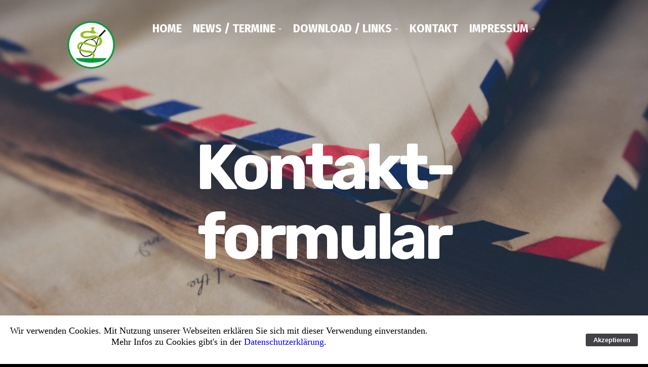

--- FILE ---
content_type: text/html
request_url: https://tcschlangenbad.de/contact-form/
body_size: 3519
content:
<!doctype html>  
<html lang="de">
<head>

	<!-- Aspen 2.0.0 -->

	
<meta http-equiv="cache-control" content="public">

<!-- Google Tag Manager -->
<script>(function(w,d,s,l,i){w[l]=w[l]||[];w[l].push({'gtm.start':
new Date().getTime(),event:'gtm.js'});var f=d.getElementsByTagName(s)[0],
j=d.createElement(s),dl=l!='dataLayer'?'&l='+l:'';j.async=true;j.src=
'https://www.googletagmanager.com/gtm.js?id='+i+dl;f.parentNode.insertBefore(j,f);
})(window,document,'script','dataLayer','GTM-TV9QTQ7');</script>


<!-- Google Analytics for Fastspring Store - Docs: https://fastspring.com/docs/google-universal-analytics/ -->
<script>
  (function(i,s,o,g,r,a,m){i['GoogleAnalyticsObject']=r;i[r]=i[r]||function(){
  (i[r].q=i[r].q||[]).push(arguments)},i[r].l=1*new Date();a=s.createElement(o),
  m=s.getElementsByTagName(o)[0];a.async=1;a.src=g;m.parentNode.insertBefore(a,m)
  })(window,document,'script','https://www.google-analytics.com/analytics.js','ga');

  ga('create', 'UA-93623912-1', 'auto');
  ga('require', 'linker');
  ga('linker:autoLink', ['realmac.onfastspring.com','realmac.test.onfastspring.com']);
  ga('send', 'pageview');
</script>

<!-- Global site tag (gtag.js) - Google Analytics -->
<script async src="https://www.googletagmanager.com/gtag/js?id=UA-78367919-2"></script>
<script>
  window.dataLayer = window.dataLayer || [];
  function gtag(){dataLayer.push(arguments);}
  gtag('js', new Date());

  gtag('config', 'UA-78367919-2');
</script>

<!-- FastSpring Popup Store-->
<script 
    id="fsc-api"
    src="https://d1f8f9xcsvx3ha.cloudfront.net/sbl/0.8.5/fastspring-builder.min.js"
    type="text/javascript"
    data-popup-closed="onFSPopupClosed"
    data-storefront="realmac.onfastspring.com/popup-products">
</script>

<!-- FastSpring redirect after purchase -->
<script>
    function onFSPopupClosed(orderReference) {
      if (orderReference)
      {
           console.log(orderReference.reference);
           fastspring.builder.reset();
           window.location.replace("http://www.realmacsoftware.com/store/thanks/?orderId=" + orderReference.reference);
      } else {
           console.log("no order ID");
          }
    }
</script>

<meta http-equiv="Content-Type" content="text/html; charset=utf-8" />
		<meta name="robots" content="index, follow" />
		<meta name="generator" content="RapidWeaver" />
		<link rel="apple-touch-icon" sizes="180x180" href="https://www.tcschlangenbad.de/resources/logo_stc-Kopie.png" />
<link rel="apple-touch-icon" sizes="167x167" href="https://www.tcschlangenbad.de/resources/medium.png" />
<link rel="icon" type="image/png" href="https://www.tcschlangenbad.de/resources/favicon_large.png" sizes="64x64" />
<link rel="icon" type="image/png" href="https://www.tcschlangenbad.de/resources/favicon_medium.png" sizes="32x32" />
<link rel="apple-touch-icon" sizes="152x152" href="https://www.tcschlangenbad.de/resources/small.png" />
<link rel="icon" type="image/png" href="https://www.tcschlangenbad.de/resources/favicon_small.png" sizes="16x16" />

	<meta http-equiv="x-ua-compatible" content="ie=edge">
	<meta name="viewport" content="width=device-width, initial-scale=1">
	<meta name="baseurl" content="https://www.tcschlangenbad.de/">
	<title>Contact Form - Aspen RapidWeaver 8 Theme</title>
	<link rel="stylesheet" type="text/css" media="all" href="../rw_common/themes/aspen/consolidated-7.css?rwcache=735080085" />
		
	
	
	
	
	
</head>
<body>
  <div class="figure_bg">
    <div class="figure_cropping">
      <div class="figure-container parallax">
        <div id="theme_input"></div>
        <img src="https://images.unsplash.com/photo-1570610198943-d7134265c617?crop=entropy&cs=tinysrgb&fit=max&fm=jpg&ixid=MnwxMzI0OXwwfDF8c2VhcmNofDMyfHxFLU1haWx8ZW58MHx8fHwxNjQ2NjYwOTY2&ixlib=rb-1.2.1&q=80&w=1080" alt="Aspen Contact Form">
      </div>
    </div><!-- Figure Crop -->
    <figure class="theme max_width_wrap">
      <header class="theme cf" data-baseurl="https://www.tcschlangenbad.de/">
        <img src="../rw_common/images/logo_stc-Kopie.png" width="1020" height="1005" alt="<i>Kontakt-</i> <i>formular</i>"/>
        <div class="nav_btn offest"></div>
        <div class="nav_expand">
          <div class="nav_close">+</div>
          <nav class="theme offest cf">
            <ul class="theme cf"><li><a href="../" rel="">Home</a></li><li><a href="" rel="">News / Termine</a><ul class="theme cf"><li><a href="../offsite/blog/" rel="">News</a></li><li><a href="../offsite/page-4/" rel="">Termine</a></li></ul></li><li><a href="../styled/" rel="">Download / Links</a><ul class="theme cf"><li><a href="../styled/downloads/" rel="">Downloads</a></li><li><a href="../styled/page-5/" rel="">Links</a></li></ul></li><li><a  class="current" href="./" rel="">Kontakt</a></li><li><a href="../page-2/" rel="">Impressum</a><ul class="theme cf"><li><a href="../page-2/page-3/" rel="">Datennutzung</a></li><li><a href="../page-2/page/" rel="">Datenschutzerklärung</a></li><li><a href="../page-2/sitemap/" rel="">Sitemap</a></li></ul></li></ul>
          </nav>
        </div>
        <div class="float_right contact_info">
          <ul>
            <li class="special-li">
              
              <a class="cartloom-viewcart">
                <span class="cartloom-cart-count">0</span>
                <span class="social-bag"></span>
              </a>
            </li>
          </ul>
        </div>
      </header>
      <section class="main_heading offest cf">
        <h1 class="site_title"><i>Kontakt-</i> <i>formular</i></h1>
        <div class="heading_break">
          
          <div class="social_icons">
            <ul>
            </ul>
          </div>
          <span class="theme_scroll_btn">
            <a href="#">
              <span class="mouse">
                <span>
                </span>
              </span>
            </a>
          </span>
        </div>
      </section>
    </figure>
  </div>
  <aside class="theme max_width_wrap cf">
    <div class="col_a"></div>
    <div class="col_b">
      <div class="inner_content">
        <h2 class="site_slogan"></h2>
        F&uuml;llen Sie bitte das untenstehende Formular aus, um eine Mail zu senden.<br />
      </div>
    </div>
  </aside>
  <div class="break_degree"><div></div></div>
  <main class="theme cf">
    <div class="max_width_wrap_content">
      
<div class="message-text">F&uuml;llen Sie bitte das untenstehende Formular aus, um eine Mail zu senden.<br /><br />Alternativ erreichen Sie uns auch &uuml;ber die Adressen:<br /><strong><a href="mailto:vorstand@tcschlangenbad.de">vorstand@tcschlangenbad.de</a></strong><strong> </strong>und<strong> </strong><strong><a href="mailto:jugend@tcschlangenbad.de">jugend@tcschlangenbad.de</a></strong><strong><br /></strong></div><br />

<form class="rw-contact-form" action="./files/mailer.php" method="post" enctype="multipart/form-data">
	 <div>
		<label>Ihr Name</label> *<br />
		<input class="form-input-field" type="text" value="" name="form[element0]" size="40"/><br /><br />

		<label>Ihre Email-Adresse</label> *<br />
		<input class="form-input-field" type="text" value="" name="form[element1]" size="40"/><br /><br />

		<label>Betreff</label> *<br />
		<input class="form-input-field" type="text" value="" name="form[element2]" size="40"/><br /><br />

		<label>Nachricht</label> *<br />
		<textarea class="form-input-field" name="form[element3]" rows="8" cols="38"></textarea><br /><br />

		<div style="display: none;">
			<label>Spam Protection: Please don't fill this in:</label>
			<textarea name="comment" rows="1" cols="1"></textarea>
		</div>
		<input type="hidden" name="form_token" value="1563804102696b03498773a" />
		<input class="form-input-button" type="reset" name="resetButton" value="Zurücksetzen" />
		<input class="form-input-button" type="submit" name="submitButton" value="Senden" />
	</div>
</form>

<br />
<div class="form-footer">Ihre Daten werden gem&auml;&szlig; unserer <a href="../page-2/page/" title="Datenschutzerklärung">Datenschutzerkl&auml;rung</a> erhoben und verarbeitet.</div><br />


      
    </div>
  </main>
  <footer class="theme max_width_wrap_content cf">
    <div class="float_left"></div>
    <div class="float_right"></div>
  </footer>
  <div id="config_theme"></div>
  <script>window.jQuery || document.write('<script src="../rw_common/themes/aspen/assets/js/jquery.js">\x3C/script>')</script>
  <script type="text/javascript" src="../rw_common/themes/aspen/assets/js/function-min.js"></script>
<div id="rapidweaver_privacy_message">
    <p><span style="font:18px Times-Roman; color:#000000;">Wir verwenden Cookies. Mit Nutzung unserer Webseiten erkl&auml;ren Sie sich mit dieser Verwendung einverstanden.<br />Mehr Infos zu Cookies gibt's in der&nbsp;</span><span style="font:18px Times-Roman; color:#000000;"><a href="../page-2/page/" title="Datenschutzerklärung">Datenschutzerkl&auml;rung</a></span><span style="font:18px Times-Roman; color:#000000;">.</span></p>
    <button id="rapidweaver_privacy_message_dismiss_button">Akzeptieren</button>
</div>

<script src="../rw_common/assets/message.js"></script>
<a href="https://twitter.com/realmacsoftware" class="social-import social-twitter"></a>
<a href="https://www.instagram.com/realmacsoftware/" class="social-import social-instagram"></a>
<a href="https://www.youtube.com/c/realmacsoftware/" class="social-import social-youtube"></a></body>
</html>

--- FILE ---
content_type: text/plain
request_url: https://www.google-analytics.com/j/collect?v=1&_v=j102&a=1498966720&t=pageview&_s=1&dl=https%3A%2F%2Ftcschlangenbad.de%2Fcontact-form%2F&ul=en-us%40posix&dt=Contact%20Form%20-%20Aspen%20RapidWeaver%208%20Theme&sr=1280x720&vp=1280x720&_u=IGBACEABBAAAACAAI~&jid=1363281582&gjid=1307090827&cid=1849132766.1768620874&tid=UA-93623912-1&_gid=1465552874.1768620874&_r=1&_slc=1&z=1816776756
body_size: -451
content:
2,cG-DFE6CS0W0B